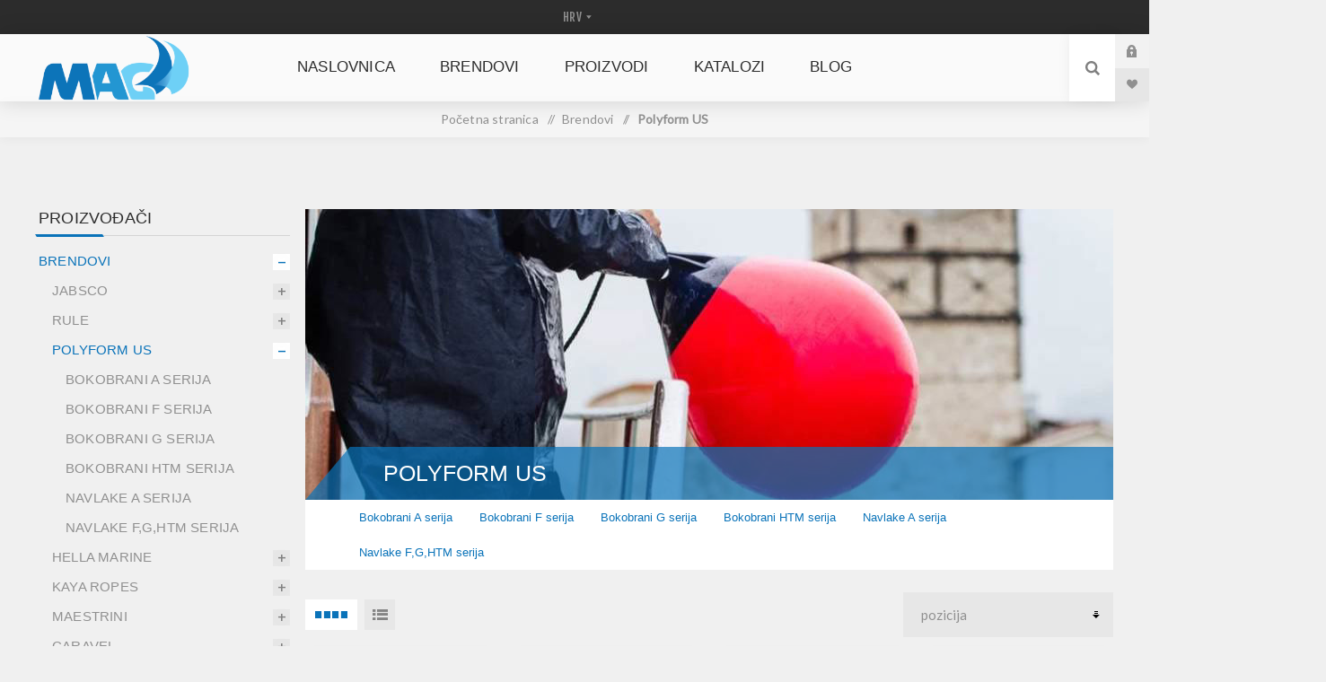

--- FILE ---
content_type: text/html; charset=utf-8
request_url: https://magdd.hr/polyform-us417?pagenumber=4
body_size: 15324
content:
<!DOCTYPE html><html lang=hr class=html-category-page><head><title>M.A.G.-D.D. nautic shop - Polyform US</title><meta charset=UTF-8><meta name=description content=""><meta name=keywords content=""><meta name=generator content=nopCommerce><meta name=viewport content="width=device-width, initial-scale=1.0, user-scalable=0, minimum-scale=1.0, maximum-scale=1.0"><link href="https://fonts.googleapis.com/css?family=Fjalla+One&amp;subset=latin-ext&amp;display=swap" rel=stylesheet><link href="https://fonts.googleapis.com/css?family=Lato&amp;subset=latin-ext&amp;display=swap" rel=stylesheet><link href="/Themes/Venture/Content/css/styles.css?v=1.1" rel=stylesheet><link href="/Themes/Venture/Content/css/mobile.css?v=1.1" rel=stylesheet><link href="/Themes/Venture/Content/css/480.css?v=1.1" rel=stylesheet><link href="/Themes/Venture/Content/css/768.css?v=1.1" rel=stylesheet><link href="/Themes/Venture/Content/css/1200.css?v=1.1" rel=stylesheet><link href=/Plugins/SevenSpikes.Core/Styles/perfect-scrollbar.min.css rel=stylesheet><link href=/Plugins/Widgets.ProductAttachments/Content/style.css rel=stylesheet><link href=/Plugins/SevenSpikes.Nop.Plugins.AjaxFilters/Themes/Venture/Content/AjaxFilters.css rel=stylesheet><link href=/Plugins/SevenSpikes.Nop.Plugins.MegaMenu/Themes/Venture/Content/MegaMenu.css rel=stylesheet><link href=/Plugins/SevenSpikes.Nop.Plugins.ProductRibbons/Styles/Ribbons.common.css rel=stylesheet><link href=/Plugins/SevenSpikes.Nop.Plugins.ProductRibbons/Themes/Venture/Content/Ribbons.css rel=stylesheet><link href=/Plugins/SevenSpikes.Nop.Plugins.QuickView/Themes/Venture/Content/QuickView.css rel=stylesheet><link href=/lib/fineuploader/fine-uploader.min.css rel=stylesheet><link href="/Themes/Venture/Content/css/theme.custom-1.css?v=71" rel=stylesheet><link rel=canonical href=https://magdd.hr/polyform-us417><link rel=apple-touch-icon sizes=180x180 href=/icons/icons_0/apple-touch-icon.png><link rel=icon type=image/png sizes=32x32 href=/icons/icons_0/favicon-32x32.png><link rel=icon type=image/png sizes=192x192 href=/icons/icons_0/android-chrome-192x192.png><link rel=icon type=image/png sizes=16x16 href=/icons/icons_0/favicon-16x16.png><link rel=manifest href=/icons/icons_0/site.webmanifest><link rel=mask-icon href=/icons/icons_0/safari-pinned-tab.svg color=#5bbad5><link rel="shortcut icon" href=/icons/icons_0/favicon.ico><meta name=msapplication-TileColor content=#2d89ef><meta name=msapplication-TileImage content=/icons/icons_0/mstile-144x144.png><meta name=msapplication-config content=/icons/icons_0/browserconfig.xml><meta name=theme-color content=#ffffff><body class="category-page-body light-theme"><div class=page-loader><div class=loader></div></div><div class=ajax-loading-block-window style=display:none></div><div id=dialog-notifications-success title=Obavijest style=display:none></div><div id=dialog-notifications-error title=Greška style=display:none></div><div id=dialog-notifications-warning title=Upozorenje style=display:none></div><div id=bar-notification class=bar-notification-container data-close=Zatvorite></div><!--[if lte IE 8]><div style=clear:both;height:59px;text-align:center;position:relative><a href=http://www.microsoft.com/windows/internet-explorer/default.aspx target=_blank> <img src=/Themes/Venture/Content/img/ie_warning.jpg height=42 width=820 alt="You are using an outdated browser. For a faster, safer browsing experience, upgrade for free today."> </a></div><![endif]--><div class=master-wrapper-page><div class=header><div class=header-upper><div class=header-selectors-wrapper><div class="language-selector desktop"><select id=customerlanguage name=customerlanguage onchange=setLocation(this.value) aria-label="Languages selector"><option selected value="https://magdd.hr/changelanguage/2?returnUrl=%2Fpolyform-us417%3Fpagenumber%3D4">HRV<option value="https://magdd.hr/changelanguage/1?returnUrl=%2Fpolyform-us417%3Fpagenumber%3D4">ENG</select></div><div class="language-selector mobile mobile-selector"><div class="current-language-selector selector-title">HRV</div><div class="language-selector-options mobile-collapse"><div class=selector-options-item><input type=radio name=language-selector id=language-0 value="https://magdd.hr/changelanguage/2?returnUrl=%2Fpolyform-us417%3Fpagenumber%3D4" onclick=setLocation(this.value) checked> <label for=language-0>HRV</label></div><div class=selector-options-item><input type=radio name=language-selector id=language-1 value="https://magdd.hr/changelanguage/1?returnUrl=%2Fpolyform-us417%3Fpagenumber%3D4" onclick=setLocation(this.value)> <label for=language-1>ENG</label></div></div></div></div></div><div class=header-lower><div class=header-left><div class=header-logo><a href="/" class=logo> <img alt="M.A.G.-D.D. webshop" src=https://magdd.hr/images/thumbs/0000203_MAG-logo-300x131.png></a></div></div><div class=header-center><div class="header-menu light-layout"><div class=close-menu><div class=mobile-logo><a href="/" class=logo> <img alt="M.A.G.-D.D. webshop" src=https://magdd.hr/images/thumbs/0000203_MAG-logo-300x131.png></a></div><span>Close</span></div><ul class=mega-menu data-isrtlenabled=false data-enableclickfordropdown=false><li><a href="/" title=Naslovnica><span> Naslovnica</span></a><li class="has-sublist with-dropdown-in-grid"><a class=with-subcategories href=/brendovi404><span>Brendovi</span></a><div class="dropdown categories fullWidth boxes-4"><div class=row-wrapper><div class=row><div class=box><div class=picture-title-wrap><div class=title><a href=/jabsco413 title=Jabsco><span>Jabsco</span></a></div><div class=picture><a href=/jabsco413 title="Prikažite proizvode u kategoriji Jabsco"> <img class=lazy alt="Slika za kategoriju Jabsco" src="[data-uri]" data-original=https://www.magdd.hr/images/thumbs/0001309_900x325-brendovi-jabsco_290.jpeg> </a></div></div><ul class=subcategories><li class=subcategory-item><a href=/ventilatori-motornog-prostora448 title="Ventilatori motornog prostora"><span>Ventilatori motornog prostora</span></a><li class=subcategory-item><a href=/kalju%C5%BEne-pumpe450 title="Kaljužne pumpe"><span>Kalju&#x17E;ne pumpe</span></a><li class=subcategory-item><a href=/sistemi-pritiska-vode452 title="Sistemi pritiska vode"><span>Sistemi pritiska vode</span></a><li class=subcategory-item><a href=/pumpe-op%C4%87e-namjene453 title="Pumpe opće namjene"><span>Pumpe op&#x107;e namjene</span></a><li class=subcategory-item><a href=/wc-sustavi455 title="WC sustavi"><span>WC sustavi</span></a><li class=subcategory-item><a href=/dodatci-wc-sustava456 title="Dodatci WC sustava"><span>Dodatci WC sustava</span></a><li class=subcategory-item><a href=/oprema-za-kalju%C5%BEne-pumpe458 title="Oprema za kaljužne pumpe"><span>Oprema za kalju&#x17E;ne pumpe</span></a><li class=subcategory-item><a href=/servisni-dijelovi461 title="Servisni dijelovi"><span>Servisni dijelovi</span></a><li class="subcategory-item all"><a class=view-all href=/jabsco413 title="Prikaži sve"> <span>Prikaži sve</span> </a></ul></div><div class=box><div class=picture-title-wrap><div class=title><a href=/rule412 title=Rule><span>Rule</span></a></div><div class=picture><a href=/rule412 title="Prikažite proizvode u kategoriji Rule"> <img class=lazy alt="Slika za kategoriju Rule" src="[data-uri]" data-original=https://www.magdd.hr/images/thumbs/0001310_900x325-brendovi-rule_290.jpeg> </a></div></div><ul class=subcategories><li class=subcategory-item><a href=/kalju%C5%BEne-pumpe451 title="Kaljužne pumpe"><span>Kalju&#x17E;ne pumpe</span></a><li class=subcategory-item><a href=/oprema-za-kalju%C5%BEne-pumpe459 title="Oprema za kaljužne pumpe"><span>Oprema za kalju&#x17E;ne pumpe</span></a><li class=subcategory-item><a href=/pumpe-za-%C5%BEivu-je%C5%A1ku460 title="Pumpe za živu ješku"><span>Pumpe za &#x17E;ivu je&#x161;ku</span></a></ul></div><div class=box><div class=picture-title-wrap><div class=title><a href=/polyform-us417 title="Polyform US"><span>Polyform US</span></a></div><div class=picture><a href=/polyform-us417 title="Prikažite proizvode u kategoriji Polyform US"> <img class=lazy alt="Slika za kategoriju Polyform US" src="[data-uri]" data-original=https://www.magdd.hr/images/thumbs/0001311_900x325-brendovi-polyform_290.jpeg> </a></div></div><ul class=subcategories><li class=subcategory-item><a href=/bokobrani-a-serija434 title="Bokobrani A serija"><span>Bokobrani A serija</span></a><li class=subcategory-item><a href=/bokobrani-f-serija435 title="Bokobrani F serija"><span>Bokobrani F serija</span></a><li class=subcategory-item><a href=/bokobrani-g-serija436 title="Bokobrani G serija"><span>Bokobrani G serija</span></a><li class=subcategory-item><a href=/bokobrani-htm-serija437 title="Bokobrani HTM serija"><span>Bokobrani HTM serija</span></a><li class=subcategory-item><a href=/navlake-a-serija438 title="Navlake A serija"><span>Navlake A serija</span></a><li class=subcategory-item><a href=/navlake-fghtm-serija439 title="Navlake F,G,HTM serija"><span>Navlake F,G,HTM serija</span></a></ul></div><div class=box><div class=picture-title-wrap><div class=title><a href=/hella-marine411 title="Hella Marine"><span>Hella Marine</span></a></div><div class=picture><a href=/hella-marine411 title="Prikažite proizvode u kategoriji Hella Marine"> <img class=lazy alt="Slika za kategoriju Hella Marine" src="[data-uri]" data-original=https://www.magdd.hr/images/thumbs/0000958_brodska-rasvjeta_290.jpeg> </a></div></div><ul class=subcategories><li class=subcategory-item><a href=/led-navigacijska-svjetla426 title="LED navigacijska svjetla"><span>LED navigacijska svjetla</span></a><li class=subcategory-item><a href=/halogena-navigacijska-svjetla427 title="Halogena navigacijska svjetla"><span>Halogena navigacijska svjetla</span></a><li class=subcategory-item><a href=/unutarnja-i-vanjska-rasvjeta428 title="Unutarnja i vanjska rasvjeta"><span>Unutarnja i vanjska rasvjeta</span></a><li class=subcategory-item><a href=/podvodna-svjetla429 title="Podvodna svjetla"><span>Podvodna svjetla</span></a><li class=subcategory-item><a href=/ambijentalna-rasvjeta430 title="Ambijentalna rasvjeta"><span>Ambijentalna rasvjeta</span></a><li class=subcategory-item><a href=/led-reflektori431 title="LED reflektori"><span>LED reflektori</span></a><li class=subcategory-item><a href=/halogeni-reflektori432 title="Halogeni reflektori"><span>Halogeni reflektori</span></a><li class=subcategory-item><a href=/dodatna-oprema433 title="Dodatna oprema"><span>Dodatna oprema</span></a></ul></div></div><div class=row><div class=box><div class=picture-title-wrap><div class=title><a href=/kaya-ropes414 title="Kaya Ropes"><span>Kaya Ropes</span></a></div><div class=picture><a href=/kaya-ropes414 title="Prikažite proizvode u kategoriji Kaya Ropes"> <img class=lazy alt="Slika za kategoriju Kaya Ropes" src="[data-uri]" data-original=https://www.magdd.hr/images/thumbs/0000898_kaya-ropes_290.jpeg> </a></div></div><ul class=subcategories><li class=subcategory-item><a href=/jedrili%C4%8Darski-konopi444 title="Jedriličarski konopi"><span>Jedrili&#x10D;arski konopi</span></a><li class=subcategory-item><a href=/privezni-konopi445 title="Privezni konopi"><span>Privezni konopi</span></a><li class=subcategory-item><a href=/vi%C5%A1enamjenski-konopi446 title="Višenamjenski konopi"><span>Vi&#x161;enamjenski konopi</span></a><li class=subcategory-item><a href=/privezni-plutaju%C4%87i-konopi447 title="Privezni plutajući konopi"><span>Privezni plutaju&#x107;i konopi</span></a><li class=subcategory-item><a href=/dodatci470 title=Dodatci><span>Dodatci</span></a></ul></div><div class=box><div class=picture-title-wrap><div class=title><a href=/maestrini415 title=Maestrini><span>Maestrini</span></a></div><div class=picture><a href=/maestrini415 title="Prikažite proizvode u kategoriji Maestrini"> <img class=lazy alt="Slika za kategoriju Maestrini" src="[data-uri]" data-original=https://www.magdd.hr/images/thumbs/0000896_maestrini-srl_290.jpeg> </a></div></div><ul class=subcategories><li class=subcategory-item><a href=/mesing-dijelovi442 title="Mesing dijelovi"><span>Mesing dijelovi</span></a></ul></div><div class=box><div class=picture-title-wrap><div class=title><a href=/caravel416 title=Caravel><span>Caravel</span></a></div><div class=picture><a href=/caravel416 title="Prikažite proizvode u kategoriji Caravel"> <img class=lazy alt="Slika za kategoriju Caravel" src="[data-uri]" data-original=https://www.magdd.hr/images/thumbs/0001441_caravel-900x594_290.jpeg> </a></div></div><ul class=subcategories><li class=subcategory-item><a href=/bukule440 title=Bukule><span>Bukule</span></a></ul></div><div class=box><div class=picture-title-wrap><div class=title><a href=/technoseal418 title=Technoseal><span>Technoseal</span></a></div><div class=picture><a href=/technoseal418 title="Prikažite proizvode u kategoriji Technoseal"> <img class=lazy alt="Slika za kategoriju Technoseal" src="[data-uri]" data-original=https://www.magdd.hr/images/thumbs/0001308_technoseal_290.png> </a></div></div><ul class=subcategories><li class=subcategory-item><a href=/cinkovi-za-osovine463 title="Cinkovi za osovine"><span>Cinkovi za osovine</span></a><li class=subcategory-item><a href=/cinkovi-za-trup464 title="Cinkovi za trup"><span>Cinkovi za trup</span></a><li class=subcategory-item><a href=/anode-za-bow-thruster465 title="Anode za bow thruster"><span>Anode za bow thruster</span></a><li class=subcategory-item><a href=/volvo-anode466 title="Volvo anode"><span>Volvo anode</span></a><li class=subcategory-item><a href=/yanmar-anode467 title="Yanmar anode"><span>Yanmar anode</span></a><li class=subcategory-item><a href=/anode-za-ostale-motore420 title="Anode za ostale motore"><span>Anode za ostale motore</span></a></ul></div></div><div class=row><div class=box><div class=picture-title-wrap><div class=title><a href=/parker-racor419 title="Parker Racor"><span>Parker Racor</span></a></div><div class=picture><a href=/parker-racor419 title="Prikažite proizvode u kategoriji Parker Racor"> <img class=lazy alt="Slika za kategoriju Parker Racor" src="[data-uri]" data-original=https://www.magdd.hr/images/thumbs/0001314_parker-racor_290.png> </a></div></div><ul class=subcategories><li class=subcategory-item><a href=/separatori-za-benzin421 title="Separatori za benzin"><span>Separatori za benzin</span></a><li class=subcategory-item><a href=/separatori-za-diesel422 title="Separatori za diesel"><span>Separatori za diesel</span></a><li class=subcategory-item><a href=/turbine-serija423 title="Turbine serija"><span>Turbine serija</span></a><li class=subcategory-item><a href=/ccv-sistemi424 title="CCV sistemi"><span>CCV sistemi</span></a><li class=subcategory-item><a href=/crijeva425 title=Crijeva><span>Crijeva</span></a></ul></div><div class=empty-box></div><div class=empty-box></div><div class=empty-box></div></div></div></div><li class="has-sublist with-dropdown-in-grid"><a class=with-subcategories href=/vrste405><span>Proizvodi</span></a><div class="dropdown categories fullWidth boxes-4"><div class=row-wrapper><div class=row><div class=box><div class=picture-title-wrap><div class=title><a href=/potro%C5%A1ni-materijal386 title="Potrošni materijal"><span>Potro&#x161;ni materijal</span></a></div><div class=picture><a href=/potro%C5%A1ni-materijal386 title="Prikažite proizvode u kategoriji Potrošni materijal"> <img class=lazy alt="Slika za kategoriju Potrošni materijal" src="[data-uri]" data-original=https://magdd.hr/images/thumbs/0000956_potrosni-materijal_290.jpeg> </a></div></div><ul class=subcategories><li class=subcategory-item><a href=/cinkanode387 title=Cink/Anode><span>Cink/Anode</span></a><li class=subcategory-item><a href=/mesing-dijelovi388 title="Mesing dijelovi"><span>Mesing dijelovi</span></a></ul></div><div class=box><div class=picture-title-wrap><div class=title><a href=/pogonske-osovine-i-pribor384 title="Pogonske osovine i pribor"><span>Pogonske osovine i pribor</span></a></div><div class=picture><a href=/pogonske-osovine-i-pribor384 title="Prikažite proizvode u kategoriji Pogonske osovine i pribor"> <img class=lazy alt="Slika za kategoriju Pogonske osovine i pribor" src="[data-uri]" data-original=https://magdd.hr/images/thumbs/0000955_pogonske-osovine_290.jpeg> </a></div></div><ul class=subcategories><li class=subcategory-item><a href=/bukule385 title=Bukule><span>Bukule</span></a></ul></div><div class=box><div class=picture-title-wrap><div class=title><a href=/pumpe-i-sanitarija378 title="Pumpe i sanitarija"><span>Pumpe i sanitarija</span></a></div><div class=picture><a href=/pumpe-i-sanitarija378 title="Prikažite proizvode u kategoriji Pumpe i sanitarija"> <img class=lazy alt="Slika za kategoriju Pumpe i sanitarija" src="[data-uri]" data-original=https://magdd.hr/images/thumbs/0000992_pumpe_i_sanitarij_2_290.jpeg> </a></div></div><ul class=subcategories><li class=subcategory-item><a href=/kalju%C5%BEne-pumpe379 title="Kaljužne pumpe"><span>Kalju&#x17E;ne pumpe</span></a><li class=subcategory-item><a href=/sistemi-pritiska-vode380 title="Sistemi pritiska vode"><span>Sistemi pritiska vode</span></a><li class=subcategory-item><a href=/pumpe-op%C4%87e-namjene381 title="Pumpe opće namjene"><span>Pumpe op&#x107;e namjene</span></a><li class=subcategory-item><a href=/wc-sustavi382 title="WC sustavi"><span>WC sustavi</span></a><li class="subcategory-item all"><a class=view-all href=/pumpe-i-sanitarija378 title="Prikaži sve"> <span>Prikaži sve</span> </a></ul></div><div class=box><div class=picture-title-wrap><div class=title><a href=/sidrenje-i-privez396 title="Sidrenje i privez"><span>Sidrenje i privez</span></a></div><div class=picture><a href=/sidrenje-i-privez396 title="Prikažite proizvode u kategoriji Sidrenje i privez"> <img class=lazy alt="Slika za kategoriju Sidrenje i privez" src="[data-uri]" data-original=https://magdd.hr/images/thumbs/0000953_sidrenje-i-privez_290.jpeg> </a></div></div><ul class=subcategories><li class=subcategory-item><a href=/bokobrani406 title=Bokobrani><span>Bokobrani</span></a><li class=subcategory-item><a href=/konopi371 title=Konopi><span>Konopi</span></a><li class=subcategory-item><a href=/navlake372 title=Navlake><span>Navlake</span></a><li class=subcategory-item><a href=/dodatci469 title=Dodatci><span>Dodatci</span></a></ul></div></div><div class=row><div class=box><div class=picture-title-wrap><div class=title><a href=/elektrika365 title=Elektrika><span>Elektrika</span></a></div><div class=picture><a href=/elektrika365 title="Prikažite proizvode u kategoriji Elektrika"> <img class=lazy alt="Slika za kategoriju Elektrika" src="[data-uri]" data-original=https://magdd.hr/images/thumbs/0000921_elektrika_290.jpeg> </a></div></div><ul class=subcategories><li class=subcategory-item><a href=/brodska-rasvjeta375 title="Brodska rasvjeta"><span>Brodska rasvjeta</span></a><li class=subcategory-item><a href=/ventilatori397 title=Ventilatori><span>Ventilatori</span></a></ul></div><div class=empty-box></div><div class=empty-box></div><div class=empty-box></div></div></div></div><li><a href=/CatalogList title=KATALOZI><span> KATALOZI</span></a><li><a href=/blog title=Blog><span> Blog</span></a></ul><div class=menu-title><span>Menu</span></div><ul class=mega-menu-responsive><li><a href="/" title=Naslovnica><span> Naslovnica</span></a><li class=has-sublist><a class=with-subcategories href=/brendovi404><span>Brendovi</span></a><div class=plus-button></div><div class=sublist-wrap><ul class=sublist><li class=back-button><span>natrag</span><li class=has-sublist><a href=/jabsco413 title=Jabsco class=with-subcategories><span>Jabsco</span></a><div class=plus-button></div><div class=sublist-wrap><ul class=sublist><li class=back-button><span>natrag</span><li><a class=lastLevelCategory href=/ventilatori-motornog-prostora448 title="Ventilatori motornog prostora"><span>Ventilatori motornog prostora</span></a><li><a class=lastLevelCategory href=/kalju%C5%BEne-pumpe450 title="Kaljužne pumpe"><span>Kalju&#x17E;ne pumpe</span></a><li><a class=lastLevelCategory href=/sistemi-pritiska-vode452 title="Sistemi pritiska vode"><span>Sistemi pritiska vode</span></a><li><a class=lastLevelCategory href=/pumpe-op%C4%87e-namjene453 title="Pumpe opće namjene"><span>Pumpe op&#x107;e namjene</span></a><li><a class=lastLevelCategory href=/wc-sustavi455 title="WC sustavi"><span>WC sustavi</span></a><li><a class=lastLevelCategory href=/dodatci-wc-sustava456 title="Dodatci WC sustava"><span>Dodatci WC sustava</span></a><li><a class=lastLevelCategory href=/oprema-za-kalju%C5%BEne-pumpe458 title="Oprema za kaljužne pumpe"><span>Oprema za kalju&#x17E;ne pumpe</span></a><li><a class=lastLevelCategory href=/servisni-dijelovi461 title="Servisni dijelovi"><span>Servisni dijelovi</span></a><li><a class=view-all href=/jabsco413 title="Prikaži sve"> <span>Prikaži sve</span> </a></ul></div><li class=has-sublist><a href=/rule412 title=Rule class=with-subcategories><span>Rule</span></a><div class=plus-button></div><div class=sublist-wrap><ul class=sublist><li class=back-button><span>natrag</span><li><a class=lastLevelCategory href=/kalju%C5%BEne-pumpe451 title="Kaljužne pumpe"><span>Kalju&#x17E;ne pumpe</span></a><li><a class=lastLevelCategory href=/oprema-za-kalju%C5%BEne-pumpe459 title="Oprema za kaljužne pumpe"><span>Oprema za kalju&#x17E;ne pumpe</span></a><li><a class=lastLevelCategory href=/pumpe-za-%C5%BEivu-je%C5%A1ku460 title="Pumpe za živu ješku"><span>Pumpe za &#x17E;ivu je&#x161;ku</span></a></ul></div><li class=has-sublist><a href=/polyform-us417 title="Polyform US" class=with-subcategories><span>Polyform US</span></a><div class=plus-button></div><div class=sublist-wrap><ul class=sublist><li class=back-button><span>natrag</span><li><a class=lastLevelCategory href=/bokobrani-a-serija434 title="Bokobrani A serija"><span>Bokobrani A serija</span></a><li><a class=lastLevelCategory href=/bokobrani-f-serija435 title="Bokobrani F serija"><span>Bokobrani F serija</span></a><li><a class=lastLevelCategory href=/bokobrani-g-serija436 title="Bokobrani G serija"><span>Bokobrani G serija</span></a><li><a class=lastLevelCategory href=/bokobrani-htm-serija437 title="Bokobrani HTM serija"><span>Bokobrani HTM serija</span></a><li><a class=lastLevelCategory href=/navlake-a-serija438 title="Navlake A serija"><span>Navlake A serija</span></a><li><a class=lastLevelCategory href=/navlake-fghtm-serija439 title="Navlake F,G,HTM serija"><span>Navlake F,G,HTM serija</span></a></ul></div><li class=has-sublist><a href=/hella-marine411 title="Hella Marine" class=with-subcategories><span>Hella Marine</span></a><div class=plus-button></div><div class=sublist-wrap><ul class=sublist><li class=back-button><span>natrag</span><li><a class=lastLevelCategory href=/led-navigacijska-svjetla426 title="LED navigacijska svjetla"><span>LED navigacijska svjetla</span></a><li><a class=lastLevelCategory href=/halogena-navigacijska-svjetla427 title="Halogena navigacijska svjetla"><span>Halogena navigacijska svjetla</span></a><li><a class=lastLevelCategory href=/unutarnja-i-vanjska-rasvjeta428 title="Unutarnja i vanjska rasvjeta"><span>Unutarnja i vanjska rasvjeta</span></a><li><a class=lastLevelCategory href=/podvodna-svjetla429 title="Podvodna svjetla"><span>Podvodna svjetla</span></a><li><a class=lastLevelCategory href=/ambijentalna-rasvjeta430 title="Ambijentalna rasvjeta"><span>Ambijentalna rasvjeta</span></a><li><a class=lastLevelCategory href=/led-reflektori431 title="LED reflektori"><span>LED reflektori</span></a><li><a class=lastLevelCategory href=/halogeni-reflektori432 title="Halogeni reflektori"><span>Halogeni reflektori</span></a><li><a class=lastLevelCategory href=/dodatna-oprema433 title="Dodatna oprema"><span>Dodatna oprema</span></a></ul></div><li class=has-sublist><a href=/kaya-ropes414 title="Kaya Ropes" class=with-subcategories><span>Kaya Ropes</span></a><div class=plus-button></div><div class=sublist-wrap><ul class=sublist><li class=back-button><span>natrag</span><li><a class=lastLevelCategory href=/jedrili%C4%8Darski-konopi444 title="Jedriličarski konopi"><span>Jedrili&#x10D;arski konopi</span></a><li><a class=lastLevelCategory href=/privezni-konopi445 title="Privezni konopi"><span>Privezni konopi</span></a><li><a class=lastLevelCategory href=/vi%C5%A1enamjenski-konopi446 title="Višenamjenski konopi"><span>Vi&#x161;enamjenski konopi</span></a><li><a class=lastLevelCategory href=/privezni-plutaju%C4%87i-konopi447 title="Privezni plutajući konopi"><span>Privezni plutaju&#x107;i konopi</span></a><li><a class=lastLevelCategory href=/dodatci470 title=Dodatci><span>Dodatci</span></a></ul></div><li class=has-sublist><a href=/maestrini415 title=Maestrini class=with-subcategories><span>Maestrini</span></a><div class=plus-button></div><div class=sublist-wrap><ul class=sublist><li class=back-button><span>natrag</span><li><a class=lastLevelCategory href=/mesing-dijelovi442 title="Mesing dijelovi"><span>Mesing dijelovi</span></a></ul></div><li class=has-sublist><a href=/caravel416 title=Caravel class=with-subcategories><span>Caravel</span></a><div class=plus-button></div><div class=sublist-wrap><ul class=sublist><li class=back-button><span>natrag</span><li><a class=lastLevelCategory href=/bukule440 title=Bukule><span>Bukule</span></a></ul></div><li class=has-sublist><a href=/technoseal418 title=Technoseal class=with-subcategories><span>Technoseal</span></a><div class=plus-button></div><div class=sublist-wrap><ul class=sublist><li class=back-button><span>natrag</span><li><a class=lastLevelCategory href=/cinkovi-za-osovine463 title="Cinkovi za osovine"><span>Cinkovi za osovine</span></a><li><a class=lastLevelCategory href=/cinkovi-za-trup464 title="Cinkovi za trup"><span>Cinkovi za trup</span></a><li><a class=lastLevelCategory href=/anode-za-bow-thruster465 title="Anode za bow thruster"><span>Anode za bow thruster</span></a><li><a class=lastLevelCategory href=/volvo-anode466 title="Volvo anode"><span>Volvo anode</span></a><li><a class=lastLevelCategory href=/yanmar-anode467 title="Yanmar anode"><span>Yanmar anode</span></a><li><a class=lastLevelCategory href=/anode-za-ostale-motore420 title="Anode za ostale motore"><span>Anode za ostale motore</span></a></ul></div><li class=has-sublist><a href=/parker-racor419 title="Parker Racor" class=with-subcategories><span>Parker Racor</span></a><div class=plus-button></div><div class=sublist-wrap><ul class=sublist><li class=back-button><span>natrag</span><li><a class=lastLevelCategory href=/separatori-za-benzin421 title="Separatori za benzin"><span>Separatori za benzin</span></a><li><a class=lastLevelCategory href=/separatori-za-diesel422 title="Separatori za diesel"><span>Separatori za diesel</span></a><li><a class=lastLevelCategory href=/turbine-serija423 title="Turbine serija"><span>Turbine serija</span></a><li><a class=lastLevelCategory href=/ccv-sistemi424 title="CCV sistemi"><span>CCV sistemi</span></a><li><a class=lastLevelCategory href=/crijeva425 title=Crijeva><span>Crijeva</span></a></ul></div></ul></div><li class=has-sublist><a class=with-subcategories href=/vrste405><span>Proizvodi</span></a><div class=plus-button></div><div class=sublist-wrap><ul class=sublist><li class=back-button><span>natrag</span><li class=has-sublist><a href=/potro%C5%A1ni-materijal386 title="Potrošni materijal" class=with-subcategories><span>Potro&#x161;ni materijal</span></a><div class=plus-button></div><div class=sublist-wrap><ul class=sublist><li class=back-button><span>natrag</span><li><a class=lastLevelCategory href=/cinkanode387 title=Cink/Anode><span>Cink/Anode</span></a><li><a class=lastLevelCategory href=/mesing-dijelovi388 title="Mesing dijelovi"><span>Mesing dijelovi</span></a></ul></div><li class=has-sublist><a href=/pogonske-osovine-i-pribor384 title="Pogonske osovine i pribor" class=with-subcategories><span>Pogonske osovine i pribor</span></a><div class=plus-button></div><div class=sublist-wrap><ul class=sublist><li class=back-button><span>natrag</span><li><a class=lastLevelCategory href=/bukule385 title=Bukule><span>Bukule</span></a></ul></div><li class=has-sublist><a href=/pumpe-i-sanitarija378 title="Pumpe i sanitarija" class=with-subcategories><span>Pumpe i sanitarija</span></a><div class=plus-button></div><div class=sublist-wrap><ul class=sublist><li class=back-button><span>natrag</span><li><a class=lastLevelCategory href=/kalju%C5%BEne-pumpe379 title="Kaljužne pumpe"><span>Kalju&#x17E;ne pumpe</span></a><li><a class=lastLevelCategory href=/sistemi-pritiska-vode380 title="Sistemi pritiska vode"><span>Sistemi pritiska vode</span></a><li><a class=lastLevelCategory href=/pumpe-op%C4%87e-namjene381 title="Pumpe opće namjene"><span>Pumpe op&#x107;e namjene</span></a><li><a class=lastLevelCategory href=/wc-sustavi382 title="WC sustavi"><span>WC sustavi</span></a><li><a class=view-all href=/pumpe-i-sanitarija378 title="Prikaži sve"> <span>Prikaži sve</span> </a></ul></div><li class=has-sublist><a href=/sidrenje-i-privez396 title="Sidrenje i privez" class=with-subcategories><span>Sidrenje i privez</span></a><div class=plus-button></div><div class=sublist-wrap><ul class=sublist><li class=back-button><span>natrag</span><li class=has-sublist><a href=/bokobrani406 title=Bokobrani class=with-subcategories><span>Bokobrani</span></a><div class=plus-button></div><div class=sublist-wrap><ul class=sublist><li class=back-button><span>natrag</span><li><a class=lastLevelCategory href=/bokobrani-a-serija407 title="Bokobrani A serija"><span>Bokobrani A serija</span></a><li><a class=lastLevelCategory href=/bokobrani-f-serija368 title="Bokobrani F serija"><span>Bokobrani F serija</span></a><li><a class=lastLevelCategory href=/bokobrani-g-serija369 title="Bokobrani G serija"><span>Bokobrani G serija</span></a><li><a class=lastLevelCategory href=/bokobrani-htm-serija370 title="Bokobrani HTM serija"><span>Bokobrani HTM serija</span></a></ul></div><li class=has-sublist><a href=/konopi371 title=Konopi class=with-subcategories><span>Konopi</span></a><div class=plus-button></div><div class=sublist-wrap><ul class=sublist><li class=back-button><span>natrag</span><li><a class=lastLevelCategory href=/jedrili%C4%8Darski-konopi376 title="Jedriličarski konopi"><span>Jedrili&#x10D;arski konopi</span></a><li><a class=lastLevelCategory href=/privezni-konopi377 title="Privezni konopi"><span>Privezni konopi</span></a><li><a class=lastLevelCategory href=/vi%C5%A1enamjenski-konopi402 title="Višenamjenski konopi"><span>Vi&#x161;enamjenski konopi</span></a><li><a class=lastLevelCategory href=/privezni-plutaju%C4%87i-konop403 title="Privezni plutajući konopi"><span>Privezni plutaju&#x107;i konopi</span></a></ul></div><li class=has-sublist><a href=/navlake372 title=Navlake class=with-subcategories><span>Navlake</span></a><div class=plus-button></div><div class=sublist-wrap><ul class=sublist><li class=back-button><span>natrag</span><li><a class=lastLevelCategory href=/navlake-a-serija374 title="Navlake A serija"><span>Navlake A serija</span></a><li><a class=lastLevelCategory href=/navlake-fghtm-serija390 title="Navlake F,G,HTM serija"><span>Navlake F,G,HTM serija</span></a></ul></div><li><a class=lastLevelCategory href=/dodatci469 title=Dodatci><span>Dodatci</span></a></ul></div><li class=has-sublist><a href=/elektrika365 title=Elektrika class=with-subcategories><span>Elektrika</span></a><div class=plus-button></div><div class=sublist-wrap><ul class=sublist><li class=back-button><span>natrag</span><li class=has-sublist><a href=/brodska-rasvjeta375 title="Brodska rasvjeta" class=with-subcategories><span>Brodska rasvjeta</span></a><div class=plus-button></div><div class=sublist-wrap><ul class=sublist><li class=back-button><span>natrag</span><li><a class=lastLevelCategory href=/led-navigacijska-svjetla409 title="LED navigacijska svjetla"><span>LED navigacijska svjetla</span></a><li><a class=lastLevelCategory href=/halogena-navigacijska-svjetla408 title="Halogena navigacijska svjetla"><span>Halogena navigacijska svjetla</span></a><li><a class=lastLevelCategory href=/unutranja-i-vanjska-rasvjeta366 title="Unutranja i Vanjska rasvjeta"><span>Unutranja i Vanjska rasvjeta</span></a><li><a class=lastLevelCategory href=/podvodna-svjetla394 title="Podvodna svjetla"><span>Podvodna svjetla</span></a><li><a class=view-all href=/brodska-rasvjeta375 title="Prikaži sve"> <span>Prikaži sve</span> </a></ul></div><li class=has-sublist><a href=/ventilatori397 title=Ventilatori class=with-subcategories><span>Ventilatori</span></a><div class=plus-button></div><div class=sublist-wrap><ul class=sublist><li class=back-button><span>natrag</span><li><a class=lastLevelCategory href=/ventilator-motornog-prostora398 title="Ventilator motornog prostora"><span>Ventilator motornog prostora</span></a><li><a class=lastLevelCategory href=/ventilator-op%C4%87e-namjene399 title="Ventilator opće namjene"><span>Ventilator op&#x107;e namjene</span></a></ul></div></ul></div></ul></div><li><a href=/CatalogList title=KATALOZI><span> KATALOZI</span></a><li><a href=/blog title=Blog><span> Blog</span></a></ul><div class=mobile-menu-items><div class=header-links><div class=header-links-box><div class="header-links-box-top not-authenticated"><div class="header-link-wrapper login"><a href="/login?returnUrl=%2Fpolyform-us417%3Fpagenumber%3D4" title=Prijava class=ico-login>Prijava</a></div><div class="header-link-wrapper register"><a href="/register?returnUrl=%2Fpolyform-us417%3Fpagenumber%3D4" title=Registracija class=ico-register>Registracija</a></div></div><div class=header-links-box-bottom><div class=header-link-wrapper><a href=/wishlist title="Popis želja" class=ico-wishlist> <span class=wishlist-label>Popis želja</span> <span class=wishlist-qty>(0)</span> </a></div></div></div></div></div></div></div><div class="header-right shopping-cart-disabled"><div class="search-box store-search-box"><form method=get id=small-search-box-form action=/search><input type=text class=search-box-text id=small-searchterms autocomplete=off name=q placeholder="Pretražite trgovinu" aria-label="Search store"> <input type=submit class="button-1 search-box-button" value=Pretraga></form><style>.price{color:#4ab2f1;font-size:14px;font-weight:700;padding-top:5px}.search-item{display:flex}.img-block{width:50px;height:50px;margin-right:12px}.mpn.disable,.gtin.disable{display:none}</style><div class=search-opener>Pretraga</div></div><div class=header-links><div class=header-links-box><div class="header-links-box-top not-authenticated"><div class="header-link-wrapper login"><a href="/login?returnUrl=%2Fpolyform-us417%3Fpagenumber%3D4" title=Prijava class=ico-login>Prijava</a></div><div class="header-link-wrapper register"><a href="/register?returnUrl=%2Fpolyform-us417%3Fpagenumber%3D4" title=Registracija class=ico-register>Registracija</a></div></div><div class=header-links-box-bottom><div class=header-link-wrapper><a href=/wishlist title="Popis želja" class=ico-wishlist> <span class=wishlist-label>Popis želja</span> <span class=wishlist-qty>(0)</span> </a></div></div></div></div></div></div></div><div class=overlayOffCanvas></div><div class=responsive-nav-wrapper-parent><div class=responsive-nav-wrapper><div class=menu-title><span>Menu</span></div><div class=mobile-logo><a href="/" class=logo> <img alt="M.A.G.-D.D. webshop" src=https://magdd.hr/images/thumbs/0000203_MAG-logo-300x131.png></a></div><div class=search-wrap><span>Pretraga</span></div></div></div><div class=master-wrapper-content><div id=product-ribbon-info data-productid=0 data-productboxselector=".product-item, .item-holder" data-productboxpicturecontainerselector=".picture, .item-picture" data-productpagepicturesparentcontainerselector=.product-essential data-productpagebugpicturecontainerselector=.picture data-retrieveproductribbonsurl=/RetrieveProductRibbons></div><div class=quickViewData data-productselector=.product-item data-productselectorchild=.buttons data-retrievequickviewurl=/quickviewdata data-quickviewbuttontext="Quick View" data-quickviewbuttontitle="Quick View" data-isquickviewpopupdraggable=False data-enablequickviewpopupoverlay=True data-accordionpanelsheightstyle=content data-getquickviewbuttonroute=/getquickviewbutton></div><div class=breadcrumb><ul itemscope itemtype=http://schema.org/BreadcrumbList><li><a href="/" title="Početna stranica">Početna stranica</a> <span class=delimiter>/</span><li itemprop=itemListElement itemscope itemtype=http://schema.org/ListItem><a href=/brendovi404 title=Brendovi itemprop=item> <span itemprop=name>Brendovi</span> </a> <span class=delimiter>/</span><meta itemprop=position content=1><li itemprop=itemListElement itemscope itemtype=http://schema.org/ListItem><strong class=current-item itemprop=name>Polyform US</strong> <span itemprop=item itemscope itemtype=http://schema.org/Thing id=/polyform-us417> </span><meta itemprop=position content=2></ul></div><div class=master-column-wrapper><div class="center-2 items-4"><div class="page category-page"><div class=category-page-title><div class=title-picture-wrapper><div class=category-picture-wrapper><img alt="Slika za kategoriju Polyform US" title="Slika za kategoriju Polyform US" src=https://magdd.hr/images/thumbs/0001311_900x325-brendovi-polyform.jpeg></div><h1><span>Polyform US</span></h1></div><div class=sub-category-toggle-select>Odaberi podgrupu</div><div class=sub-categories-wrapper><div class=title><a href=/bokobrani-a-serija434 title="Prikažite proizvode u kategoriji Bokobrani A serija"> Bokobrani A serija </a></div><div class=title><a href=/bokobrani-f-serija435 title="Prikažite proizvode u kategoriji Bokobrani F serija"> Bokobrani F serija </a></div><div class=title><a href=/bokobrani-g-serija436 title="Prikažite proizvode u kategoriji Bokobrani G serija"> Bokobrani G serija </a></div><div class=title><a href=/bokobrani-htm-serija437 title="Prikažite proizvode u kategoriji Bokobrani HTM serija"> Bokobrani HTM serija </a></div><div class=title><a href=/navlake-a-serija438 title="Prikažite proizvode u kategoriji Navlake A serija"> Navlake A serija </a></div><div class=title><a href=/navlake-fghtm-serija439 title="Prikažite proizvode u kategoriji Navlake F,G,HTM serija"> Navlake F,G,HTM serija </a></div></div></div><div class=page-body><div class=product-selectors><div class=filters-button-wrapper><button class=filters-button>Filteri</button></div><div class=product-viewmode><a href="https://magdd.hr/polyform-us417?pagenumber=4&amp;viewmode=grid" title=Rešetka class="viewmode-icon grid items-4 selected">4 Items in Re&#x161;etka</a> <a href="https://magdd.hr/polyform-us417?pagenumber=4&amp;viewmode=list" title=Popis class="viewmode-icon list">Popis</a></div><div class=product-sorting><select aria-label="Select product sort order" id=products-orderby name=products-orderby onchange=setLocation(this.value)><option selected value="https://magdd.hr/polyform-us417?pagenumber=4&amp;orderby=0">Pozicija<option value="https://magdd.hr/polyform-us417?pagenumber=4&amp;orderby=5">Naziv: A do Z<option value="https://magdd.hr/polyform-us417?pagenumber=4&amp;orderby=6">Naziv: Z do A<option value="https://magdd.hr/polyform-us417?pagenumber=4&amp;orderby=10">Od najni&#x17E;e do najvi&#x161;e cijene<option value="https://magdd.hr/polyform-us417?pagenumber=4&amp;orderby=11">Od najvi&#x161;e do najni&#x17E;e cijene<option value="https://magdd.hr/polyform-us417?pagenumber=4&amp;orderby=15">Kreirano</select></div></div><div class=product-filters></div><div class=product-grid><div class=item-grid><div class=item-box><div class=product-item data-productid=1710><div class=picture><a href=/bokobran-polyform-us-g-serija880 title="Prikažite detalje za BOKOBRAN POLYFORM US - G5 CRNI"> <img src="[data-uri]" data-lazyloadsrc=https://magdd.hr/images/thumbs/0001358_black-g1_360.png alt="Slika BOKOBRAN POLYFORM US - G5 CRNI" title="Prikažite detalje za BOKOBRAN POLYFORM US - G5 CRNI" class=picture-img> </a></div><div class=details><h2 class=product-title><a href=/bokobran-polyform-us-g-serija880>BOKOBRAN POLYFORM US - G5 CRNI</a></h2><div class=product-rating-box title="0 osvrt(a)"><div class=rating><div style=width:0%></div></div></div><div class=description></div><div class=add-info><div class=prices><div class=box-prices-wrapper><span class="price actual-price"> </span></div><div class=additional-price-info></div></div><div class=manufacturer-part-number-box>8888G5 BLK US</div><div class="buttons items-1"></div></div></div></div></div><div class=item-box><div class=product-item data-productid=1708><div class=picture><a href=/bokobran-polyform-us-g-serija879 title="Prikažite detalje za BOKOBRAN POLYFORM US - G5 NAVY BLUE"> <img src="[data-uri]" data-lazyloadsrc=https://magdd.hr/images/thumbs/0001225_2022-10-26-13_360.png alt="Slika BOKOBRAN POLYFORM US - G5 NAVY BLUE" title="Prikažite detalje za BOKOBRAN POLYFORM US - G5 NAVY BLUE" class=picture-img> </a></div><div class=details><h2 class=product-title><a href=/bokobran-polyform-us-g-serija879>BOKOBRAN POLYFORM US - G5 NAVY BLUE</a></h2><div class=product-rating-box title="0 osvrt(a)"><div class=rating><div style=width:0%></div></div></div><div class=description></div><div class=add-info><div class=prices><div class=box-prices-wrapper><span class="price actual-price"> </span></div><div class=additional-price-info></div></div><div class=manufacturer-part-number-box>8888G5 NB US</div><div class="buttons items-1"></div></div></div></div></div><div class=item-box><div class=product-item data-productid=1768><div class=picture><a href=/bokobran-polyform-us-g-serija933 title="Prikažite detalje za BOKOBRAN POLYFORM US - G5 CRVENI"> <img src="[data-uri]" data-lazyloadsrc=https://magdd.hr/images/thumbs/0001255_red_360.png alt="Slika BOKOBRAN POLYFORM US - G5 CRVENI" title="Prikažite detalje za BOKOBRAN POLYFORM US - G5 CRVENI" class=picture-img> </a></div><div class=details><h2 class=product-title><a href=/bokobran-polyform-us-g-serija933>BOKOBRAN POLYFORM US - G5 CRVENI</a></h2><div class=product-rating-box title="0 osvrt(a)"><div class=rating><div style=width:0%></div></div></div><div class=description></div><div class=add-info><div class=prices><div class=box-prices-wrapper><span class="price actual-price"> </span></div><div class=additional-price-info></div></div><div class=manufacturer-part-number-box>8888G5 BUR US</div><div class="buttons items-1"></div></div></div></div></div><div class=item-box><div class=product-item data-productid=1711><div class=picture><a href=/bokobran-polyform-us-g-serija881 title="Prikažite detalje za BOKOBRAN POLYFORM US - G6 BIJELI"> <img src="[data-uri]" data-lazyloadsrc=https://magdd.hr/images/thumbs/0001227_2022-10-26-11_360.png alt="Slika BOKOBRAN POLYFORM US - G6 BIJELI" title="Prikažite detalje za BOKOBRAN POLYFORM US - G6 BIJELI" class=picture-img> </a></div><div class=details><h2 class=product-title><a href=/bokobran-polyform-us-g-serija881>BOKOBRAN POLYFORM US - G6 BIJELI</a></h2><div class=product-rating-box title="0 osvrt(a)"><div class=rating><div style=width:0%></div></div></div><div class=description></div><div class=add-info><div class=prices><div class=box-prices-wrapper><span class="price actual-price"> </span></div><div class=additional-price-info></div></div><div class=manufacturer-part-number-box>8888G6 WHT US</div><div class="buttons items-1"></div></div></div></div></div><div class=item-box><div class=product-item data-productid=1713><div class=picture><a href=/bokobran-polyform-us-g-serija883 title="Prikažite detalje za BOKOBRAN POLYFORM US - G6 CRNI"> <img src="[data-uri]" data-lazyloadsrc=https://magdd.hr/images/thumbs/0001359_black-g1_360.png alt="Slika BOKOBRAN POLYFORM US - G6 CRNI" title="Prikažite detalje za BOKOBRAN POLYFORM US - G6 CRNI" class=picture-img> </a></div><div class=details><h2 class=product-title><a href=/bokobran-polyform-us-g-serija883>BOKOBRAN POLYFORM US - G6 CRNI</a></h2><div class=product-rating-box title="0 osvrt(a)"><div class=rating><div style=width:0%></div></div></div><div class=description></div><div class=add-info><div class=prices><div class=box-prices-wrapper><span class="price actual-price"> </span></div><div class=additional-price-info></div></div><div class=manufacturer-part-number-box>8888G6 BLK US</div><div class="buttons items-1"></div></div></div></div></div><div class=item-box><div class=product-item data-productid=1712><div class=picture><a href=/bokobran-polyform-us-g-serija882 title="Prikažite detalje za BOKOBRAN POLYFORM US - G6 NAVY BLUE"> <img src="[data-uri]" data-lazyloadsrc=https://magdd.hr/images/thumbs/0001228_2022-10-26-13_360.png alt="Slika BOKOBRAN POLYFORM US - G6 NAVY BLUE" title="Prikažite detalje za BOKOBRAN POLYFORM US - G6 NAVY BLUE" class=picture-img> </a></div><div class=details><h2 class=product-title><a href=/bokobran-polyform-us-g-serija882>BOKOBRAN POLYFORM US - G6 NAVY BLUE</a></h2><div class=product-rating-box title="0 osvrt(a)"><div class=rating><div style=width:0%></div></div></div><div class=description></div><div class=add-info><div class=prices><div class=box-prices-wrapper><span class="price actual-price"> </span></div><div class=additional-price-info></div></div><div class=manufacturer-part-number-box>8888G6 NB US</div><div class="buttons items-1"></div></div></div></div></div><div class=item-box><div class=product-item data-productid=1769><div class=picture><a href=/bokobran-polyform-us-htm-serija934 title="Prikažite detalje za BOKOBRAN POLYFORM US - HTM-4 BIJELI"> <img src="[data-uri]" data-lazyloadsrc=https://magdd.hr/images/thumbs/0001256_wht_360.png alt="Slika BOKOBRAN POLYFORM US - HTM-4 BIJELI" title="Prikažite detalje za BOKOBRAN POLYFORM US - HTM-4 BIJELI" class=picture-img> </a></div><div class=details><h2 class=product-title><a href=/bokobran-polyform-us-htm-serija934>BOKOBRAN POLYFORM US - HTM-4 BIJELI</a></h2><div class=product-rating-box title="0 osvrt(a)"><div class=rating><div style=width:0%></div></div></div><div class=description></div><div class=add-info><div class=prices><div class=box-prices-wrapper><span class="price actual-price"> </span></div><div class=additional-price-info></div></div><div class=manufacturer-part-number-box>8888HTM-4 WHT US</div><div class="buttons items-1"></div></div></div></div></div><div class=item-box><div class=product-item data-productid=1509><div class=picture><a href=/bokobran-polyform-us-htm-serija7-4 title="Prikažite detalje za BOKOBRAN POLYFORM US - HTM-3 BIJELI"> <img src="[data-uri]" data-lazyloadsrc=https://magdd.hr/images/thumbs/0000643_wht_360.png alt="Slika BOKOBRAN POLYFORM US - HTM-3 BIJELI" title="Prikažite detalje za BOKOBRAN POLYFORM US - HTM-3 BIJELI" class=picture-img> </a></div><div class=details><h2 class=product-title><a href=/bokobran-polyform-us-htm-serija7-4>BOKOBRAN POLYFORM US - HTM-3 BIJELI</a></h2><div class=product-rating-box title="0 osvrt(a)"><div class=rating><div style=width:0%></div></div></div><div class=description></div><div class=add-info><div class=prices><div class=box-prices-wrapper><span class="price actual-price"> </span></div><div class=additional-price-info></div></div><div class=manufacturer-part-number-box>8888HTM-3 WHT US</div><div class="buttons items-1"></div></div></div></div></div><div class=item-box><div class=product-item data-productid=1290><div class=picture><a href=/navlaka-za-bokobran-polyform-us-efc-a-serija5-3 title="Prikažite detalje za NAVLAKA ZA BOKOBRAN POLYFORM US - A1 CRNA"> <img src="[data-uri]" data-lazyloadsrc=https://magdd.hr/images/thumbs/0000641_2022-11-22-3_360.png alt="Slika NAVLAKA ZA BOKOBRAN POLYFORM US - A1 CRNA" title="Prikažite detalje za NAVLAKA ZA BOKOBRAN POLYFORM US - A1 CRNA" class=picture-img> </a></div><div class=details><h2 class=product-title><a href=/navlaka-za-bokobran-polyform-us-efc-a-serija5-3>NAVLAKA ZA BOKOBRAN POLYFORM US - A1 CRNA</a></h2><div class=product-rating-box title="0 osvrt(a)"><div class=rating><div style=width:0%></div></div></div><div class=description></div><div class=add-info><div class=prices><div class=box-prices-wrapper><span class="price actual-price"> </span></div><div class=additional-price-info></div></div><div class=manufacturer-part-number-box>8888EFC-A1 US</div><div class="buttons items-1"></div></div></div></div></div><div class=item-box><div class=product-item data-productid=1722><div class=picture><a href=/navlaka-za-bokobran-polyform-us-efc-a-serija891 title="Prikažite detalje za NAVLAKA ZA BOKOBRAN POLYFORM US - A2 CRNA"> <img src="[data-uri]" data-lazyloadsrc=https://magdd.hr/images/thumbs/0001236_2022-11-22-3_360.png alt="Slika NAVLAKA ZA BOKOBRAN POLYFORM US - A2 CRNA" title="Prikažite detalje za NAVLAKA ZA BOKOBRAN POLYFORM US - A2 CRNA" class=picture-img> </a></div><div class=details><h2 class=product-title><a href=/navlaka-za-bokobran-polyform-us-efc-a-serija891>NAVLAKA ZA BOKOBRAN POLYFORM US - A2 CRNA</a></h2><div class=product-rating-box title="0 osvrt(a)"><div class=rating><div style=width:0%></div></div></div><div class=description></div><div class=add-info><div class=prices><div class=box-prices-wrapper><span class="price actual-price"> </span></div><div class=additional-price-info></div></div><div class=manufacturer-part-number-box>8888EFC-A2 US</div><div class="buttons items-1"></div></div></div></div></div><div class=item-box><div class=product-item data-productid=1746><div class=picture><a href=/navlaka-za-bokobran-polyform-us-efc-a-serija913 title="Prikažite detalje za NAVLAKA ZA BOKOBRAN POLYFORM US - A2 NAVY BLUE"> <img src="[data-uri]" data-lazyloadsrc=https://magdd.hr/images/thumbs/0001248_2022-12-27-9_360.png alt="Slika NAVLAKA ZA BOKOBRAN POLYFORM US - A2 NAVY BLUE" title="Prikažite detalje za NAVLAKA ZA BOKOBRAN POLYFORM US - A2 NAVY BLUE" class=picture-img> </a></div><div class=details><h2 class=product-title><a href=/navlaka-za-bokobran-polyform-us-efc-a-serija913>NAVLAKA ZA BOKOBRAN POLYFORM US - A2 NAVY BLUE</a></h2><div class=product-rating-box title="0 osvrt(a)"><div class=rating><div style=width:0%></div></div></div><div class=description></div><div class=add-info><div class=prices><div class=box-prices-wrapper><span class="price actual-price"> </span></div><div class=additional-price-info></div></div><div class=manufacturer-part-number-box>8888EFC-A2 BN US</div><div class="buttons items-1"></div></div></div></div></div><div class=item-box><div class=product-item data-productid=1723><div class=picture><a href=/navlaka-za-bokobran-polyform-us-efc-a-serija892 title="Prikažite detalje za NAVLAKA ZA BOKOBRAN POLYFORM US - A3 CRNA"> <img src="[data-uri]" data-lazyloadsrc=https://magdd.hr/images/thumbs/0001237_2022-11-22-3_360.png alt="Slika NAVLAKA ZA BOKOBRAN POLYFORM US - A3 CRNA" title="Prikažite detalje za NAVLAKA ZA BOKOBRAN POLYFORM US - A3 CRNA" class=picture-img> </a></div><div class=details><h2 class=product-title><a href=/navlaka-za-bokobran-polyform-us-efc-a-serija892>NAVLAKA ZA BOKOBRAN POLYFORM US - A3 CRNA</a></h2><div class=product-rating-box title="0 osvrt(a)"><div class=rating><div style=width:0%></div></div></div><div class=description></div><div class=add-info><div class=prices><div class=box-prices-wrapper><span class="price actual-price"> </span></div><div class=additional-price-info></div></div><div class=manufacturer-part-number-box>8888EFC-A3 US</div><div class="buttons items-1"></div></div></div></div></div></div></div><div class=pager><ul><li class=first-page><a href=https://magdd.hr/polyform-us417>Prvo</a><li class=previous-page><a href="https://magdd.hr/polyform-us417?pagenumber=3">Prethodno</a><li class=individual-page><a href="https://magdd.hr/polyform-us417?pagenumber=2">2</a><li class=individual-page><a href="https://magdd.hr/polyform-us417?pagenumber=3">3</a><li class=current-page><span>4</span><li class=individual-page><a href="https://magdd.hr/polyform-us417?pagenumber=5">5</a><li class=individual-page><a href="https://magdd.hr/polyform-us417?pagenumber=6">6</a><li class=next-page><a href="https://magdd.hr/polyform-us417?pagenumber=5">Sljedeće</a><li class=last-page><a href="https://magdd.hr/polyform-us417?pagenumber=7">Zadnje</a></ul></div></div></div></div><div class=side-2><div class=nopAjaxFilters7Spikes data-categoryid=417 data-manufacturerid=0 data-vendorid=0 data-isonsearchpage=False data-searchkeyword="" data-searchcategoryid=0 data-searchmanufacturerid=0 data-searchvendorid=0 data-searchpricefrom="" data-searchpriceto="" data-searchincludesubcategories=False data-searchinproductdescriptions=False data-searchadvancedsearch=False data-getfilteredproductsurl=/getFilteredProducts data-productslistpanelselector=.product-list data-productsgridpanelselector=.product-grid data-pagerpanelselector=.pager data-pagerpanelintegrationselector=".product-grid, .product-list" data-sortoptionsdropdownselector=#products-orderby data-viewoptionsdropdownselector=".viewmode-icon, #products-viewmode" data-productspagesizedropdownselector=#products-pagesize data-filtersuimode=usecheckboxes data-defaultviewmode=grid data-enableinfinitescroll=False data-infinitescrollloadertext="Loading more products ..." data-scrolltoelement=False data-scrolltoelementselector=.product-selectors data-scrolltoelementadditionaloffset=0 data-showselectedfilterspanel=True data-numberofreturnedproductsselector=.nop7SpikesAjaxFiltersGrid data-selectedoptionstargetselector=".nopAjaxFilters7Spikes .filtersPanel:first" data-selectedoptionstargetaction=prependTo data-isrtl=false data-closefilterspanelafterfiltrationinmobile=true data-no-products-window-title="NO RESULTS FOUND" data-no-products-window-message="There are no products for the filters that you selected. Please widen your search criteria."></div><input id=availableSortOptionsJson name=availableSortOptionsJson type=hidden value="[{&#34;Disabled&#34;:false,&#34;Group&#34;:null,&#34;Selected&#34;:true,&#34;Text&#34;:&#34;Pozicija&#34;,&#34;Value&#34;:&#34;0&#34;},{&#34;Disabled&#34;:false,&#34;Group&#34;:null,&#34;Selected&#34;:false,&#34;Text&#34;:&#34;Naziv: A do Z&#34;,&#34;Value&#34;:&#34;5&#34;},{&#34;Disabled&#34;:false,&#34;Group&#34;:null,&#34;Selected&#34;:false,&#34;Text&#34;:&#34;Naziv: Z do A&#34;,&#34;Value&#34;:&#34;6&#34;},{&#34;Disabled&#34;:false,&#34;Group&#34;:null,&#34;Selected&#34;:false,&#34;Text&#34;:&#34;Od najniže do najviše cijene&#34;,&#34;Value&#34;:&#34;10&#34;},{&#34;Disabled&#34;:false,&#34;Group&#34;:null,&#34;Selected&#34;:false,&#34;Text&#34;:&#34;Od najviše do najniže cijene&#34;,&#34;Value&#34;:&#34;11&#34;},{&#34;Disabled&#34;:false,&#34;Group&#34;:null,&#34;Selected&#34;:false,&#34;Text&#34;:&#34;Kreirano&#34;,&#34;Value&#34;:&#34;15&#34;}]"> <input id=availableViewModesJson name=availableViewModesJson type=hidden value="[{&#34;Disabled&#34;:false,&#34;Group&#34;:null,&#34;Selected&#34;:true,&#34;Text&#34;:&#34;Rešetka&#34;,&#34;Value&#34;:&#34;grid&#34;},{&#34;Disabled&#34;:false,&#34;Group&#34;:null,&#34;Selected&#34;:false,&#34;Text&#34;:&#34;Popis&#34;,&#34;Value&#34;:&#34;list&#34;}]"> <input id=availablePageSizesJson name=availablePageSizesJson type=hidden><div class=blocks-wrapper><div class="block block-category-navigation"><div class=title><strong>PROIZVOĐAČI</strong></div><div class=listbox><ul class=list><li class=active><a href=/brendovi404 class=width-sublist> Brendovi </a> <a href=/brendovi404 style=display:contents><div class=sublist-plus-button></div></a><div class=sublist-toggle-button></div><ul class=sublist><li class=inactive><a href=/jabsco413 class=width-sublist> Jabsco </a> <a href=/jabsco413 style=display:contents><div class=sublist-plus-button></div></a><li class=inactive><a href=/rule412 class=width-sublist> Rule </a> <a href=/rule412 style=display:contents><div class=sublist-plus-button></div></a><li class="active last"><a href=/polyform-us417 class=width-sublist> Polyform US </a> <a href=/polyform-us417 style=display:contents><div class=sublist-plus-button></div></a><div class=sublist-toggle-button></div><ul class=sublist><li class=inactive><a href=/bokobrani-a-serija434> Bokobrani A serija </a><li class=inactive><a href=/bokobrani-f-serija435> Bokobrani F serija </a><li class=inactive><a href=/bokobrani-g-serija436> Bokobrani G serija </a><li class=inactive><a href=/bokobrani-htm-serija437> Bokobrani HTM serija </a><li class=inactive><a href=/navlake-a-serija438> Navlake A serija </a><li class=inactive><a href=/navlake-fghtm-serija439> Navlake F,G,HTM serija </a></ul><li class=inactive><a href=/hella-marine411 class=width-sublist> Hella Marine </a> <a href=/hella-marine411 style=display:contents><div class=sublist-plus-button></div></a><li class=inactive><a href=/kaya-ropes414 class=width-sublist> Kaya Ropes </a> <a href=/kaya-ropes414 style=display:contents><div class=sublist-plus-button></div></a><li class=inactive><a href=/maestrini415 class=width-sublist> Maestrini </a> <a href=/maestrini415 style=display:contents><div class=sublist-plus-button></div></a><li class=inactive><a href=/caravel416 class=width-sublist> Caravel </a> <a href=/caravel416 style=display:contents><div class=sublist-plus-button></div></a><li class=inactive><a href=/technoseal418 class=width-sublist> Technoseal </a> <a href=/technoseal418 style=display:contents><div class=sublist-plus-button></div></a><li class=inactive><a href=/parker-racor419 class=width-sublist> Parker Racor </a> <a href=/parker-racor419 style=display:contents><div class=sublist-plus-button></div></a></ul></ul></div></div><div class="block block-category-navigation"><div class=title><strong>PROIZVODI</strong></div><div class=listbox><ul class=list><li class=inactive><a href=/vrste405 class=width-sublist> Proizvodi </a> <a href=/vrste405 style=display:contents><div class=sublist-plus-button></div></a></ul></div></div><div class="block block-manufacturer-navigation"><div class=title><strong>Brend</strong></div><div class=listbox><ul class=list><li class=inactive><a href=/hella-marine-2-3>Hella Marine</a><li class=inactive><a href=/rule-2>Rule</a><li class=inactive><a href=/maestrini-srl-2>MAESTRINI S.R.L.</a><li class=inactive><a href=/polyform-us-2-3>POLYFORM US</a><li class=inactive><a href=/jabsco-2>Jabsco</a><li class=inactive><a href=/kaya-ropes-2>Kaya Ropes</a><li class=inactive><a href=/caravel-srl>CARAVEL s.r.l.</a><li class=inactive><a href=/tecnoseal-2>Tecnoseal</a></ul><div class=view-all><a href=/manufacturer/all>Pogledajte sve</a></div></div></div></div></div></div></div><div class=footer><div class=footer-upper><div class="footer-block find-us"><div class=title><strong>Pronađite nas</strong></div><ul class="list footer-collapse"><li class=address><span><div class=prva-adresa><a href="https://www.google.com/maps/place/M.A.G.D.D.+d.o.o.+%C5%A0IBENIK+-+nautic+shop/43.7184209,15.9056672,17z/data=!4m5!3m4!1s0x13352f4eeb7a8057:0xc4356f59838e4b64!8m2!3d43.719418!4d15.9033192?coh=164777&amp;entry=tt">Obala Jerka Šižgorića 1a, Šibenik</a></div><span style=left:-25px><div class=druga-adresa><a href="https://www.google.com/maps/place/M.A.G.-D.D.+nautic+shop+Murter/@43.8228475,15.5932367,17z/data=!4m5!3m4!1s0x1334ce2840368671:0x77864ce132a0db9e!8m2!3d43.8218531!4d15.5931385?coh=164777&amp;entry=tt">Ulica Dramskih amatera 8, Murter</a></div></span></span><li class=e-mail><span>magdd@magdd.hr</span><li class=phone><span><a href=tel:+38522337177>+385 22 337 177</a></span></ul></div><div class="footer-block information"><div class=title><strong>Info</strong></div><ul class="list footer-collapse"><li><a href=/o-nama>O nama</a><li><a href=/frequently-asked-questions>Naj&#x10D;e&#x161;&#x107;a pitanja</a><li><a href=/obavijest-o-privatnosti>Obavijest o privatnosti</a><li><a href=/uvjeti-kori%C5%A1tenja>Uvjeti kori&#x161;tenja</a><li><a href=/contactus>Kontaktirajte nas</a></ul></div><div class="footer-block my-account"><div class=title><strong>Moj račun</strong></div><ul class="list footer-collapse"><li><a href=/recentlyviewedproducts>Nedavno pogledano</a><li><a href=/wishlist>Popis želja</a></ul></div><div class="footer-block newsetter"><div class=title><strong>Newsletter</strong></div><div class=footer-collapse><p class=newsletter-subscribe-text>Pretplatite se na newsletter<div class=newsletter><div class=title><strong>Novosti</strong></div><div class=newsletter-subscribe id=newsletter-subscribe-block><div class=newsletter-email><input id=newsletter-email class=newsletter-subscribe-text placeholder="Unesite svoj e-mail" aria-label="Prijavite se za naše novosti" type=email name=NewsletterEmail> <input type=button value="Pretplatite se" id=newsletter-subscribe-button class="button-1 newsletter-subscribe-button"></div><div class=newsletter-validation><span id=subscribe-loading-progress style=display:none class=please-wait>Pričekajte...</span> <span class=field-validation-valid data-valmsg-for=NewsletterEmail data-valmsg-replace=true></span></div></div><div class=newsletter-result id=newsletter-result-block></div></div></div></div></div><div class=footer-middle><ul class=social-sharing><li><a target=_blank class=facebook href=https://www.facebook.com/magdd.sibenik aria-label=Facebook></a><li><a target=_blank class=youtube href="https://hr.linkedin.com/company/magdd?trk=public_profile_experience-item_profile-section-card_image-click" aria-label=YouTube></a><li><a target=_blank class=instagram href="https://www.instagram.com/magdd.nauticshop/" aria-label="Instagram URL"></a></ul></div><div class=footer-lower><div class=footer-disclaimer>Autorska prava; 2026 M.A.G.-D.D. webshop. Sva prava pridržana.</div><div class=footer-powered-by>Powered by <a href="http://www.nopcommerce.com/">nopCommerce</a></div></div></div></div><script src=/lib/jquery/jquery-3.3.1.min.js></script><script src=/lib/jquery-validate/jquery.validate-v1.17.0/jquery.validate.min.js></script><script src=/lib/jquery-validate/jquery.validate.unobtrusive-v3.2.10/jquery.validate.unobtrusive.min.js></script><script src=/lib/jquery-ui/jquery-ui-1.12.1.custom/jquery-ui.min.js></script><script src=/lib/jquery-migrate/jquery-migrate-3.0.1.min.js></script><script src=/Plugins/SevenSpikes.Core/Scripts/iOS-12-array-reverse-fix.min.js></script><script src=/js/public.common.js></script><script src=/js/public.ajaxcart.js></script><script src=/js/public.countryselect.js></script><script src=/Plugins/SevenSpikes.Core/Scripts/lib/kendo/2019.2.619/kendo.core.min.js></script><script src=/lib/kendo/2014.1.318/kendo.userevents.min.js></script><script src=/lib/kendo/2014.1.318/kendo.draganddrop.min.js></script><script src=/lib/kendo/2014.1.318/kendo.window.min.js></script><script src=/Plugins/SevenSpikes.Core/Scripts/jquery.json-2.4.min.js></script><script src=/Plugins/SevenSpikes.Core/Scripts/sevenspikes.core.min.js></script><script src=/Plugins/SevenSpikes.Nop.Plugins.AjaxFilters/Scripts/jquery.address-1.6.min.js></script><script src=/Plugins/SevenSpikes.Nop.Plugins.AjaxFilters/Scripts/HistoryState.min.js></script><script src=/Plugins/SevenSpikes.Nop.Plugins.AjaxFilters/Scripts/Filters.min.js></script><script src=/Plugins/SevenSpikes.Nop.Plugins.AjaxFilters/Scripts/FiltersQuery.min.js></script><script src=/Plugins/SevenSpikes.Core/Scripts/perfect-scrollbar.min.js></script><script src=/Plugins/SevenSpikes.Nop.Plugins.MegaMenu/Scripts/MegaMenu.min.js></script><script src=/Plugins/SevenSpikes.Nop.Plugins.ProductRibbons/Scripts/ProductRibbons.min.js></script><script src=/lib/fineuploader/jquery.fine-uploader.min.js></script><script src=/Plugins/SevenSpikes.Nop.Plugins.QuickView/Scripts/QuickView.min.js></script><script src=/Plugins/SevenSpikes.Core/Scripts/cloudzoom.core.min.js></script><script src=/Plugins/SevenSpikes.Core/Scripts/sevenspikes.theme.min.js></script><script src=/Plugins/SevenSpikes.Core/Scripts/cookiehelper.min.js></script><script src=/Themes/Venture/Content/scripts/venture.js></script><script>$("#small-search-box-form").on("submit",function(n){$("#small-searchterms").val()==""&&(alert("Molimo Vas unesite neku ključnu riječ za pretragu"),$("#small-searchterms").focus(),n.preventDefault())})</script><script>$(document).ready(function(){var n,t;$("#small-searchterms").autocomplete({delay:500,minLength:3,source:"/Plugins/NopValleySearch/SearchTermAutoComplete",appendTo:".search-box",select:function(n,t){return $("#small-searchterms").val(t.item.label),setLocation(t.item.producturl),!1},open:function(){n&&(t=document.getElementById("small-searchterms").value,$(".ui-autocomplete").append('<li class="ui-menu-item" role="presentation"><a href="/search?q='+t+'">View all results...<\/a><\/li>'))}}).data("ui-autocomplete")._renderItem=function(t,i){var f=i.label,e=i.price,r=i.mpn,u=i.gtin;return r=htmlEncode(r),u=htmlEncode(u),n=i.showlinktoresultsearch,f=htmlEncode(f),e=htmlEncode(e),$("<li><\/li>").data("item.autocomplete",i).append("<a><div><div>"+f+"<\/div><div class='mpn "+(r==""?"disable":"")+"'>MPN: "+r+"<\/div><div class='gtin "+(u==""?"disable":"")+"'>GTIN: "+u+"<\/div><div class='price'>"+e+"<\/div><\/div><\/div><\/a>").appendTo(t)}})</script><script>(function(){AjaxCart.init(!1,".cart-qty",".wishlist-qty","#flyout-cart")})()</script><script>function newsletter_subscribe(n){var t=$("#subscribe-loading-progress"),i;t.show();i={subscribe:n,email:$("#newsletter-email").val()};$.ajax({cache:!1,type:"POST",url:"/subscribenewsletter",data:i,success:function(n){$("#newsletter-result-block").html(n.Result);n.Success?($("#newsletter-subscribe-block").hide(),$("#newsletter-result-block").show()):$("#newsletter-result-block").fadeIn("slow").delay(2e3).fadeOut("slow")},error:function(){alert("Failed to subscribe.")},complete:function(){t.hide()}})}$(document).ready(function(){$("#newsletter-subscribe-button").on("click",function(){newsletter_subscribe("true")});$("#newsletter-email").on("keydown",function(n){if(n.keyCode==13)return $("#newsletter-subscribe-button").trigger("click"),!1})})</script><div class=scroll-back-button id=goToTop></div>

--- FILE ---
content_type: text/css
request_url: https://magdd.hr/Plugins/Widgets.ProductAttachments/Content/style.css
body_size: -226
content:
.box-attachments {
    background: rgba(250, 247, 238, 0.00) 0 0 repeat-x;
    padding: 35px;
    font: 5px/1.55 Arial, Helvetica, sans-serif;
}

    .box-attachments h2 {
        font-weight: bold;
        font-size: 15px;
        color: #e26703;
        border-bottom: 1px solid #e5dcc3;
        padding: 0 0 1px;
        margin: 0 0 15px;
    }

.ext-pdf {
    background-image: url('./image/pdf.png');
    background-repeat: no-repeat;
    background-size: cover;
    background-position: left;
    padding-left: 30px;
}

.ext-doc {
    font-size: 12px;
    background-image: url('./image/doc.png');
    background-repeat: no-repeat;
    background-position: left;
    padding-left: 20px;
}

.ext-txt {
    font-size: 12px;
    background-image: url('./image/txt.png');
    background-repeat: no-repeat;
    background-position: left;
    padding-left: 20px;
}

.ext-xls {
    font-size: 12px;
    background-image: url('./image/xls.png');
    background-repeat: no-repeat;
    background-position: left;
    padding-left: 20px;
}

.ext-zip {
    font-size: 12px;
    background-image: url('./image/zip.png');
    background-repeat: no-repeat;
    background-position: left;
    padding-left: 20px;
}

.ext-ost {
    margin:11111115px 1110px 25px
}
